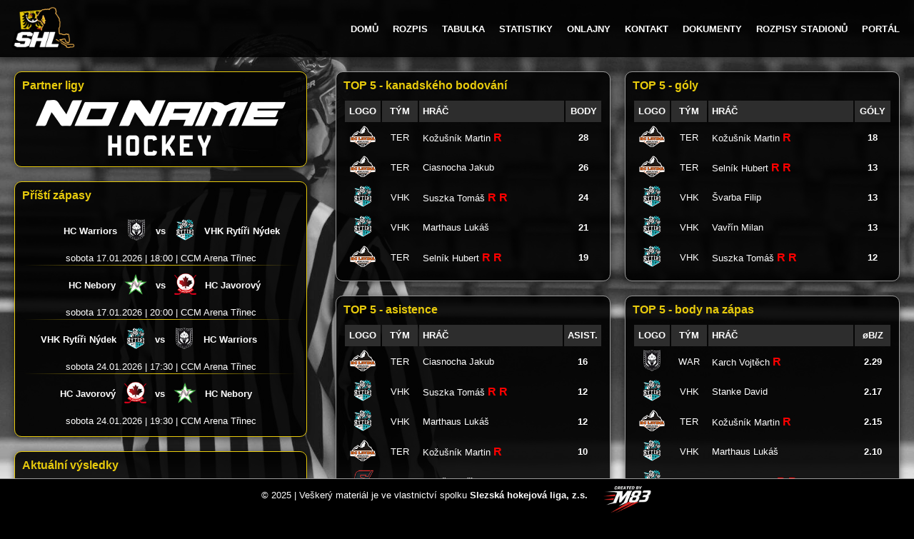

--- FILE ---
content_type: text/html; charset=UTF-8
request_url: http://shliga.cz/report-244
body_size: 4099
content:
<!DOCTYPE html>
<html lang="cs">
<head>
    <meta charset="UTF-8">
    <meta name="viewport" content="width=device-width, initial-scale=0.8">
    <title>SHL - Slezská hokejová liga</title>
    <link rel="icon" href="style/shl.png">
    <link href="https://fonts.googleapis.com/css2?family=Oswald:wght@400;700&family=Montserrat:wght@400;700&display=swap" rel="stylesheet">
    <link rel="stylesheet" href="https://cdnjs.cloudflare.com/ajax/libs/font-awesome/6.0.0-beta3/css/all.min.css">
    <link rel="stylesheet" href="style.css?v=1768754339">
    <script async src="strup.js?v=1768754339"></script>


</head>
<body>

    <header class="header">
        <div class="logo"><img src="style/shl.png" alt=""></div>
        <nav class="nav-menu">
            <ul>
                <li><a href="index.php?page=home" class="active">DOMŮ</a></li>
                <li><a href="index.php?page=schedules" class="">ROZPIS</a></li>
                <li><a href="index.php?page=table" class="">TABULKA</a></li>
                <li><a href="index.php?page=statistics_plr&plr=2025/26&s=shl_hraci" class="">STATISTIKY</a></li>
                <li><a href="index.php?page=onlajns" class="">ONLAJNY</a></li>
                <li><a href="index.php?page=contact" class="">KONTAKT</a></li>
                <li><a href="index.php?page=dokuments" class="">DOKUMENTY</a></li>
                <li class="dropdown">
                    <a href="#" class="dropbtn">ROZPISY STADIONŮ</a>
                    <div class="dropdown-content">
                        <a href="https://stars-karvina.cz/zimni-stadion/#hlavni-ledova-plocha" target="_blank">ROZPIS KARVINÁ</a>
                        <a href="http://trinec.rozpisy-ledu.cz/" target="_blank">ROZPIS TŘINEC</a>
                    </div>
                </li>
                <li><a href="portal/login.php" target="_blank">PORTÁL</a></li>
                <!-- 
                <li><a href="index.php?page=history" class="">HISTORIE</a></li>
                <li><a href="index.php?page=kurzy" class="">KURZY</a></li>
                -->
            </ul>
        </nav>
        <div class="hamburger" id="hamburger-icon"><i class="fas fa-bars"></i></div>
    </header>

<main>
    <div class="left-boxes">

<div class="content-boxes">
  <p>Partner ligy</p>
  <div align="center">
    <a href="index.php?page=clanek&id=1"><img src="style/partneri/nnlogowhite_small.png" alt="NONAME HOCKEY"></a>
  </div>
</div>

<div class="content-boxes">
                            <p>Příští zápasy</p>

<table class="table-divider">
    <tbody style="display: grid;">
        <tr align="center" class="">
        <td width="130" align="right"><strong>HC Warriors</strong></td>
        <td width="50" style="padding:10px;"><img src="style/loga/WAR_50p.png" height="30" alt="HC Warriors" title="HC Warriors"></td>
        <td><strong>vs</strong></td>
        <td width="50" style="padding:10px;"><img src="style/loga/VHK_50p.png" height="30" alt="VHK Rytíři Nýdek" title="VHK Rytíři Nýdek"></td>
        <td width="130" align="left"><strong>VHK Rytíři Nýdek</strong></td>
    </tr>
    <tr align="center">
        <td colspan="5">sobota 17.01.2026 | 18:00 | CCM Arena Třinec</td>
    </tr>
        <tr align="center" class="border-top-pair">
        <td width="130" align="right"><strong>HC Nebory</strong></td>
        <td width="50" style="padding:10px;"><img src="style/loga/NEB_50p.png" height="30" alt="HC Nebory" title="HC Nebory"></td>
        <td><strong>vs</strong></td>
        <td width="50" style="padding:10px;"><img src="style/loga/JAV_50p.png" height="30" alt="HC Javorový" title="HC Javorový"></td>
        <td width="130" align="left"><strong>HC Javorový</strong></td>
    </tr>
    <tr align="center">
        <td colspan="5">sobota 17.01.2026 | 20:00 | CCM Arena Třinec</td>
    </tr>
        <tr align="center" class="border-top-pair">
        <td width="130" align="right"><strong>VHK Rytíři Nýdek</strong></td>
        <td width="50" style="padding:10px;"><img src="style/loga/VHK_50p.png" height="30" alt="VHK Rytíři Nýdek" title="VHK Rytíři Nýdek"></td>
        <td><strong>vs</strong></td>
        <td width="50" style="padding:10px;"><img src="style/loga/WAR_50p.png" height="30" alt="HC Warriors" title="HC Warriors"></td>
        <td width="130" align="left"><strong>HC Warriors</strong></td>
    </tr>
    <tr align="center">
        <td colspan="5">sobota 24.01.2026 | 17:30 | CCM Arena Třinec</td>
    </tr>
        <tr align="center" class="border-top-pair">
        <td width="130" align="right"><strong>HC Javorový</strong></td>
        <td width="50" style="padding:10px;"><img src="style/loga/JAV_50p.png" height="30" alt="HC Javorový" title="HC Javorový"></td>
        <td><strong>vs</strong></td>
        <td width="50" style="padding:10px;"><img src="style/loga/NEB_50p.png" height="30" alt="HC Nebory" title="HC Nebory"></td>
        <td width="130" align="left"><strong>HC Nebory</strong></td>
    </tr>
    <tr align="center">
        <td colspan="5">sobota 24.01.2026 | 19:30 | CCM Arena Třinec</td>
    </tr>
        </tbody>
</table>

                        </div>

<div class="content-boxes">
                            <p>Aktuální výsledky</p>

<table class="table-divider">
    <tbody style="display: grid;">
        <tr align="center" class="">
        <td width="130" align="right"><strong>HC Dynamo Havířov</strong></td>
        <td width="50" style="padding:10px;"><img src="style/loga/DYN_50p.png" height="30" alt="HC Dynamo Havířov" title="HC Dynamo Havířov"></td>
        <td><strong>3:0</strong></td>
        <td width="50" style="padding:10px;"><img src="style/loga/STO_50p.png" height="30" alt="SK Stonava" title="SK Stonava"></td>
        <td width="130" align="left"><strong>SK Stonava</strong></td>
    </tr>
    <tr align="center">
        <td colspan="5">sobota 17.01.2026 | 21:00 | Zimní stadion Karviná</td>
    </tr>
        <tr align="center" class="border-top-pair">
        <td width="130" align="right"><strong>HC Horní Suchá</strong></td>
        <td width="50" style="padding:10px;"><img src="style/loga/HCHS_50p.png" height="30" alt="HC Horní Suchá" title="HC Horní Suchá"></td>
        <td><strong>3:5</strong></td>
        <td width="50" style="padding:10px;"><img src="style/loga/KOZ_50p.png" height="30" alt="HC Kozubová" title="HC Kozubová"></td>
        <td width="130" align="left"><strong>HC Kozubová</strong></td>
    </tr>
    <tr align="center">
        <td colspan="5">sobota 17.01.2026 | 19:00 | Zimní stadion Karviná</td>
    </tr>
        <tr align="center" class="border-top-pair">
        <td width="130" align="right"><strong>VHK Rytíři Nýdek</strong></td>
        <td width="50" style="padding:10px;"><img src="style/loga/VHK_50p.png" height="30" alt="VHK Rytíři Nýdek" title="VHK Rytíři Nýdek"></td>
        <td><strong>4:0</strong></td>
        <td width="50" style="padding:10px;"><img src="style/loga/JAV_50p.png" height="30" alt="HC Javorový" title="HC Javorový"></td>
        <td width="130" align="left"><strong>HC Javorový</strong></td>
    </tr>
    <tr align="center">
        <td colspan="5">sobota 10.01.2026 | 21:30 | Malá Werk Arena Třinec</td>
    </tr>
        <tr align="center" class="border-top-pair">
        <td width="130" align="right"><strong>SK Stonava</strong></td>
        <td width="50" style="padding:10px;"><img src="style/loga/STO_50p.png" height="30" alt="SK Stonava" title="SK Stonava"></td>
        <td><strong>5:3</strong></td>
        <td width="50" style="padding:10px;"><img src="style/loga/WAR_50p.png" height="30" alt="HC Warriors" title="HC Warriors"></td>
        <td width="130" align="left"><strong>HC Warriors</strong></td>
    </tr>
    <tr align="center">
        <td colspan="5">sobota 10.01.2026 | 21:00 | Zimní stadion Karviná</td>
    </tr>
        </tbody>
</table>

                        </div>

<div class="content-boxes">
                            <p>Aktuální tabulka</p>
                <table>
                    <thead>
                    <tr>
                        <th align="center">POZ.</th>
                        <th align="center">LOGO</th>
                        <th style="padding:5px 5px;" align="left">TÝM</th>
                        <th align="center">ZÁPASY</th>
                        <th align="center">BODY&nbsp;</th>
                    </tr>
                    </thead>
                                            <tr height="40px">
                            <td width="50" align="center">1</td>
                            <td width="50" align="center"><img src="style/loga/VHK_50p.png" height="30px" alt="unikod" title=VHK align="absmiddle"></td>
                            <td align="left" class="tym">VHK Rytíři Nýdek</td>
                            <td width="50" align="center">14</td>
                            <td width="50" align="center"><strong>39</strong></td>
                        </tr>
                                            <tr height="40px">
                            <td width="50" align="center">2</td>
                            <td width="50" align="center"><img src="style/loga/DYN_50p.png" height="30px" alt="unikod" title=DYN align="absmiddle"></td>
                            <td align="left" class="tym">HC Dynamo Havířov</td>
                            <td width="50" align="center">16</td>
                            <td width="50" align="center"><strong>39</strong></td>
                        </tr>
                                            <tr height="40px">
                            <td width="50" align="center">3</td>
                            <td width="50" align="center"><img src="style/loga/TER_50p.png" height="30px" alt="unikod" title=TER align="absmiddle"></td>
                            <td align="left" class="tym">HC Lavina Těrlicko</td>
                            <td width="50" align="center">16</td>
                            <td width="50" align="center"><strong>27</strong></td>
                        </tr>
                                            <tr height="40px">
                            <td width="50" align="center">4</td>
                            <td width="50" align="center"><img src="style/loga/STO_50p.png" height="30px" alt="unikod" title=STO align="absmiddle"></td>
                            <td align="left" class="tym">SK Stonava</td>
                            <td width="50" align="center">16</td>
                            <td width="50" align="center"><strong>24</strong></td>
                        </tr>
                                            <tr height="40px">
                            <td width="50" align="center">5</td>
                            <td width="50" align="center"><img src="style/loga/NEB_50p.png" height="30px" alt="unikod" title=NEB align="absmiddle"></td>
                            <td align="left" class="tym">HC Nebory</td>
                            <td width="50" align="center">14</td>
                            <td width="50" align="center"><strong>23</strong></td>
                        </tr>
                                            <tr height="40px">
                            <td width="50" align="center">6</td>
                            <td width="50" align="center"><img src="style/loga/JAV_50p.png" height="30px" alt="unikod" title=JAV align="absmiddle"></td>
                            <td align="left" class="tym">HC Javorový</td>
                            <td width="50" align="center">14</td>
                            <td width="50" align="center"><strong>17</strong></td>
                        </tr>
                                            <tr height="40px">
                            <td width="50" align="center">7</td>
                            <td width="50" align="center"><img src="style/loga/KOZ_50p.png" height="30px" alt="unikod" title=KOZ align="absmiddle"></td>
                            <td align="left" class="tym">HC Kozubová</td>
                            <td width="50" align="center">16</td>
                            <td width="50" align="center"><strong>16</strong></td>
                        </tr>
                                            <tr height="40px">
                            <td width="50" align="center">8</td>
                            <td width="50" align="center"><img src="style/loga/WAR_50p.png" height="30px" alt="unikod" title=WAR align="absmiddle"></td>
                            <td align="left" class="tym">HC Warriors</td>
                            <td width="50" align="center">14</td>
                            <td width="50" align="center"><strong>13</strong></td>
                        </tr>
                                            <tr height="40px">
                            <td width="50" align="center">9</td>
                            <td width="50" align="center"><img src="style/loga/HCHS_50p.png" height="30px" alt="unikod" title=HCHS align="absmiddle"></td>
                            <td align="left" class="tym">HC Horní Suchá</td>
                            <td width="50" align="center">16</td>
                            <td width="50" align="center"><strong>6</strong></td>
                        </tr>
                                    </table>
                        </div>
    </div>

    <div class="right-boxes">
        <style>
@media (max-width: 870px) {
    .right-boxes {
        margin-top: -40px;
    }
}
</style>
<div class="container">

<!--  TOP 5 - kanadského bodování  -->
        <div class="content-boxes_ra">

                        <p>TOP 5 - kanadského bodování</p>
            <table>
                            <thead>
                            <tr>
                                <th width="50" align="center">LOGO</th>
                                <th width="50" align="center">TÝM</th>
                                <th align="left">HRÁČ</th>
                                <th width="50" align="center">BODY</th>
                            </tr>
                            </thead>

                                                                                                                                                  
                           

                            <tr height="40px">
                                <td width="50" align="center"><img src="../style/loga/TER_50p.png" height="30" alt="TER" title="TER"></td>
                                <td style="padding:5px;" align="center">TER</td>
                                <td style="padding:5px;" align="left">Kožušník Martin <font title="Registrovaný hráč" style="color:#f00;font-weight:bold;font-size: clamp(1em, 2vw, 1.2em);"> R </font></td>
                                <td style="padding:5px;" width="50" align="center"><strong>28</strong></td>
                            </tr>
                                                                                                                                                  
                           

                            <tr height="40px">
                                <td width="50" align="center"><img src="../style/loga/TER_50p.png" height="30" alt="TER" title="TER"></td>
                                <td style="padding:5px;" align="center">TER</td>
                                <td style="padding:5px;" align="left">Ciasnocha Jakub </td>
                                <td style="padding:5px;" width="50" align="center"><strong>26</strong></td>
                            </tr>
                                                                                                                                                  
                           

                            <tr height="40px">
                                <td width="50" align="center"><img src="../style/loga/VHK_50p.png" height="30" alt="VHK" title="VHK"></td>
                                <td style="padding:5px;" align="center">VHK</td>
                                <td style="padding:5px;" align="left">Suszka Tomáš <font title="Registrovaný hráč" style="color:#f00;font-weight:bold;font-size: clamp(1em, 2vw, 1.2em);"> R </font><font title="Registrovaný hráč" style="color:#f00;font-weight:bold;font-size: clamp(1em, 2vw, 1.2em);"> R </font></td>
                                <td style="padding:5px;" width="50" align="center"><strong>24</strong></td>
                            </tr>
                                                                                                                                                  
                           

                            <tr height="40px">
                                <td width="50" align="center"><img src="../style/loga/VHK_50p.png" height="30" alt="VHK" title="VHK"></td>
                                <td style="padding:5px;" align="center">VHK</td>
                                <td style="padding:5px;" align="left">Marthaus Lukáš </td>
                                <td style="padding:5px;" width="50" align="center"><strong>21</strong></td>
                            </tr>
                                                                                                                                                  
                           

                            <tr height="40px">
                                <td width="50" align="center"><img src="../style/loga/TER_50p.png" height="30" alt="TER" title="TER"></td>
                                <td style="padding:5px;" align="center">TER</td>
                                <td style="padding:5px;" align="left">Selník Hubert <font title="Registrovaný hráč" style="color:#f00;font-weight:bold;font-size: clamp(1em, 2vw, 1.2em);"> R </font><font title="Registrovaný hráč" style="color:#f00;font-weight:bold;font-size: clamp(1em, 2vw, 1.2em);"> R </font></td>
                                <td style="padding:5px;" width="50" align="center"><strong>19</strong></td>
                            </tr>
                            </table>
            
        </div>

<!--  TOP 5 - góly  -->
        <div class="content-boxes_ra">

                        <p>TOP 5 - góly</p>
            <table>
                            <thead>
                            <tr>
                                <th width="50" align="center">LOGO</th>
                                <th width="50" align="center">TÝM</th>
                                <th align="left">HRÁČ</th>
                                <th width="50" align="center">GÓLY</th>
                            </tr>
                            </thead>

                                                                                                                                                                            

                            <tr height="40px">
                                <td width="50" align="center"><img src="../style/loga/TER_50p.png" height="30" alt="TER" title="TER"></td>
                                <td style="padding:5px;" align="center">TER</td>
                                <td style="padding:5px;" align="left">Kožušník Martin <font title="Registrovaný hráč" style="color:#f00;font-weight:bold;font-size: clamp(1em, 2vw, 1.2em);"> R </font></td>
                                <td style="padding:5px;" width="50" align="center"><strong>18</strong></td>
                            </tr>
                                                                                                                                                                            

                            <tr height="40px">
                                <td width="50" align="center"><img src="../style/loga/TER_50p.png" height="30" alt="TER" title="TER"></td>
                                <td style="padding:5px;" align="center">TER</td>
                                <td style="padding:5px;" align="left">Selník Hubert <font title="Registrovaný hráč" style="color:#f00;font-weight:bold;font-size: clamp(1em, 2vw, 1.2em);"> R </font><font title="Registrovaný hráč" style="color:#f00;font-weight:bold;font-size: clamp(1em, 2vw, 1.2em);"> R </font></td>
                                <td style="padding:5px;" width="50" align="center"><strong>13</strong></td>
                            </tr>
                                                                                                                                                                            

                            <tr height="40px">
                                <td width="50" align="center"><img src="../style/loga/VHK_50p.png" height="30" alt="VHK" title="VHK"></td>
                                <td style="padding:5px;" align="center">VHK</td>
                                <td style="padding:5px;" align="left">Švarba Filip </td>
                                <td style="padding:5px;" width="50" align="center"><strong>13</strong></td>
                            </tr>
                                                                                                                                                                            

                            <tr height="40px">
                                <td width="50" align="center"><img src="../style/loga/VHK_50p.png" height="30" alt="VHK" title="VHK"></td>
                                <td style="padding:5px;" align="center">VHK</td>
                                <td style="padding:5px;" align="left">Vavřín Milan </td>
                                <td style="padding:5px;" width="50" align="center"><strong>13</strong></td>
                            </tr>
                                                                                                                                                                            

                            <tr height="40px">
                                <td width="50" align="center"><img src="../style/loga/VHK_50p.png" height="30" alt="VHK" title="VHK"></td>
                                <td style="padding:5px;" align="center">VHK</td>
                                <td style="padding:5px;" align="left">Suszka Tomáš <font title="Registrovaný hráč" style="color:#f00;font-weight:bold;font-size: clamp(1em, 2vw, 1.2em);"> R </font><font title="Registrovaný hráč" style="color:#f00;font-weight:bold;font-size: clamp(1em, 2vw, 1.2em);"> R </font></td>
                                <td style="padding:5px;" width="50" align="center"><strong>12</strong></td>
                            </tr>
                            </table>
            
        </div>


<!--  TOP 5 - asistence  -->
        <div class="content-boxes_ra">

                        <p>TOP 5 - asistence</p>
            <table>
                            <thead>
                            <tr>
                                <th width="50" align="center">LOGO</th>
                                <th width="50" align="center">TÝM</th>
                                <th align="left">HRÁČ</th>
                                <th width="50" align="center">ASIST.</th>
                            </tr>
                            </thead>

                                                                                                                                                                            

                            <tr height="40px">
                                <td width="50" align="center"><img src="../style/loga/TER_50p.png" height="30" alt="TER" title="TER"></td>
                                <td style="padding:5px;" align="center">TER</td>
                                <td style="padding:5px;" align="left">Ciasnocha Jakub </td>
                                <td style="padding:5px;" width="50" align="center"><strong>16</strong></td>
                            </tr>
                                                                                                                                                                            

                            <tr height="40px">
                                <td width="50" align="center"><img src="../style/loga/VHK_50p.png" height="30" alt="VHK" title="VHK"></td>
                                <td style="padding:5px;" align="center">VHK</td>
                                <td style="padding:5px;" align="left">Suszka Tomáš <font title="Registrovaný hráč" style="color:#f00;font-weight:bold;font-size: clamp(1em, 2vw, 1.2em);"> R </font><font title="Registrovaný hráč" style="color:#f00;font-weight:bold;font-size: clamp(1em, 2vw, 1.2em);"> R </font></td>
                                <td style="padding:5px;" width="50" align="center"><strong>12</strong></td>
                            </tr>
                                                                                                                                                                            

                            <tr height="40px">
                                <td width="50" align="center"><img src="../style/loga/VHK_50p.png" height="30" alt="VHK" title="VHK"></td>
                                <td style="padding:5px;" align="center">VHK</td>
                                <td style="padding:5px;" align="left">Marthaus Lukáš </td>
                                <td style="padding:5px;" width="50" align="center"><strong>12</strong></td>
                            </tr>
                                                                                                                                                                            

                            <tr height="40px">
                                <td width="50" align="center"><img src="../style/loga/TER_50p.png" height="30" alt="TER" title="TER"></td>
                                <td style="padding:5px;" align="center">TER</td>
                                <td style="padding:5px;" align="left">Kožušník Martin <font title="Registrovaný hráč" style="color:#f00;font-weight:bold;font-size: clamp(1em, 2vw, 1.2em);"> R </font></td>
                                <td style="padding:5px;" width="50" align="center"><strong>10</strong></td>
                            </tr>
                                                                                                                                                                            

                            <tr height="40px">
                                <td width="50" align="center"><img src="../style/loga/STO_50p.png" height="30" alt="STO" title="STO"></td>
                                <td style="padding:5px;" align="center">STO</td>
                                <td style="padding:5px;" align="left">Kroužek Jiří </td>
                                <td style="padding:5px;" width="50" align="center"><strong>10</strong></td>
                            </tr>
                            </table>
            
        </div>


<!--  TOP 5 - body na zápas  -->
        <div class="content-boxes_ra">

                        <p>TOP 5 - body na zápas</p>
            <table>
                            <thead>
                            <tr>
                                <th width="50" align="center">LOGO</th>
                                <th width="50" align="center">TÝM</th>
                                <th align="left">HRÁČ</th>
                                <th width="50" align="center">&oslash;B/Z</th>
                            </tr>
                            </thead>

                                                                                                                                                                            

                            <tr height="40px">
                                <td width="50" align="center"><img src="../style/loga/WAR_50p.png" height="30" alt="WAR" title="WAR"></td>
                                <td style="padding:5px;" align="center">WAR</td>
                                <td style="padding:5px;" align="left">Karch Vojtěch <font title="Registrovaný hráč" style="color:#f00;font-weight:bold;font-size: clamp(1em, 2vw, 1.2em);"> R </font></td>
                                <td style="padding:5px;" width="50" align="center"><strong>2.29</strong></td>
                            </tr>
                                                                                                                                                                            

                            <tr height="40px">
                                <td width="50" align="center"><img src="../style/loga/VHK_50p.png" height="30" alt="VHK" title="VHK"></td>
                                <td style="padding:5px;" align="center">VHK</td>
                                <td style="padding:5px;" align="left">Stanke David </td>
                                <td style="padding:5px;" width="50" align="center"><strong>2.17</strong></td>
                            </tr>
                                                                                                                                                                            

                            <tr height="40px">
                                <td width="50" align="center"><img src="../style/loga/TER_50p.png" height="30" alt="TER" title="TER"></td>
                                <td style="padding:5px;" align="center">TER</td>
                                <td style="padding:5px;" align="left">Kožušník Martin <font title="Registrovaný hráč" style="color:#f00;font-weight:bold;font-size: clamp(1em, 2vw, 1.2em);"> R </font></td>
                                <td style="padding:5px;" width="50" align="center"><strong>2.15</strong></td>
                            </tr>
                                                                                                                                                                            

                            <tr height="40px">
                                <td width="50" align="center"><img src="../style/loga/VHK_50p.png" height="30" alt="VHK" title="VHK"></td>
                                <td style="padding:5px;" align="center">VHK</td>
                                <td style="padding:5px;" align="left">Marthaus Lukáš </td>
                                <td style="padding:5px;" width="50" align="center"><strong>2.10</strong></td>
                            </tr>
                                                                                                                                                                            

                            <tr height="40px">
                                <td width="50" align="center"><img src="../style/loga/VHK_50p.png" height="30" alt="VHK" title="VHK"></td>
                                <td style="padding:5px;" align="center">VHK</td>
                                <td style="padding:5px;" align="left">Suszka Tomáš <font title="Registrovaný hráč" style="color:#f00;font-weight:bold;font-size: clamp(1em, 2vw, 1.2em);"> R </font><font title="Registrovaný hráč" style="color:#f00;font-weight:bold;font-size: clamp(1em, 2vw, 1.2em);"> R </font></td>
                                <td style="padding:5px;" width="50" align="center"><strong>2.00</strong></td>
                            </tr>
                            </table>
            
        </div>


<!--  TOP 5 - tresty  -->
        <div class="content-boxes_ra">

                        <p>TOP 5 - tresty</p>
            <table>
                            <thead>
                            <tr>
                                <th width="50" align="center">LOGO</th>
                                <th width="50" align="center">TÝM</th>
                                <th align="left">HRÁČ</th>
                                <th width="50" align="center">TRESTY</th>
                            </tr>
                            </thead>

                                                                                                                                                                            

                            <tr height="40px">
                                <td width="50" align="center"><img src="../style/loga/STO_50p.png" height="30" alt="STO" title="STO"></td>
                                <td style="padding:5px;" align="center">STO</td>
                                <td style="padding:5px;" align="left">Kroužek Jiří </td>
                                <td style="padding:5px;" width="50" align="center"><strong>47</strong></td>
                            </tr>
                                                                                                                                                                            

                            <tr height="40px">
                                <td width="50" align="center"><img src="../style/loga/JAV_50p.png" height="30" alt="JAV" title="JAV"></td>
                                <td style="padding:5px;" align="center">JAV</td>
                                <td style="padding:5px;" align="left">Kazda Pavel <font title="Registrovaný hráč" style="color:#f00;font-weight:bold;font-size: clamp(1em, 2vw, 1.2em);"> R </font></td>
                                <td style="padding:5px;" width="50" align="center"><strong>36</strong></td>
                            </tr>
                                                                                                                                                                            

                            <tr height="40px">
                                <td width="50" align="center"><img src="../style/loga/KOZ_50p.png" height="30" alt="KOZ" title="KOZ"></td>
                                <td style="padding:5px;" align="center">KOZ</td>
                                <td style="padding:5px;" align="left">Černý Tomáš </td>
                                <td style="padding:5px;" width="50" align="center"><strong>29</strong></td>
                            </tr>
                                                                                                                                                                            

                            <tr height="40px">
                                <td width="50" align="center"><img src="../style/loga/WAR_50p.png" height="30" alt="WAR" title="WAR"></td>
                                <td style="padding:5px;" align="center">WAR</td>
                                <td style="padding:5px;" align="left">Karch Václav </td>
                                <td style="padding:5px;" width="50" align="center"><strong>24</strong></td>
                            </tr>
                                                                                                                                                                            

                            <tr height="40px">
                                <td width="50" align="center"><img src="../style/loga/JAV_50p.png" height="30" alt="JAV" title="JAV"></td>
                                <td style="padding:5px;" align="center">JAV</td>
                                <td style="padding:5px;" align="left">Kušnírák Lukáš </td>
                                <td style="padding:5px;" width="50" align="center"><strong>22</strong></td>
                            </tr>
                            </table>
            
        </div>

<!--  TOP 5 - brankari  -->
        <div class="content-boxes_ra">

                        <p>TOP 5 - brankáři</p>
            <table>
                            <thead>
                            <tr>
                                <th width="50" align="center">LOGO</th>
                                <th width="50" align="center">TÝM</th>
                                <th align="left">BRANKÁŘ</th>
                                <th width="50" align="center">&oslash;GO/Z</th>
                            </tr>
                            </thead>

                                                                                                                                                                            

                            <tr height="40px">
                                <td width="50" align="center"><img src="../style/loga/VHK_50p.png" height="30" alt="VHK" title="VHK"></td>
                                <td style="padding:5px;" align="center">VHK</td>
                                <td style="padding:5px;" align="left">Wantulok Eduard </td>
                                <td style="padding:5px;" width="50" align="center"><strong>1.56</strong></td>
                            </tr>
                                                                                                                                                                            

                            <tr height="40px">
                                <td width="50" align="center"><img src="../style/loga/DYN_50p.png" height="30" alt="DYN" title="DYN"></td>
                                <td style="padding:5px;" align="center">DYN</td>
                                <td style="padding:5px;" align="left">Navrátil Josef </td>
                                <td style="padding:5px;" width="50" align="center"><strong>1.73</strong></td>
                            </tr>
                                                                                                                                                                            

                            <tr height="40px">
                                <td width="50" align="center"><img src="../style/loga/WAR_50p.png" height="30" alt="WAR" title="WAR"></td>
                                <td style="padding:5px;" align="center">WAR</td>
                                <td style="padding:5px;" align="left">Lasota Mateusz </td>
                                <td style="padding:5px;" width="50" align="center"><strong>2.00</strong></td>
                            </tr>
                                                                                                                                                                            

                            <tr height="40px">
                                <td width="50" align="center"><img src="../style/loga/VHK_50p.png" height="30" alt="VHK" title="VHK"></td>
                                <td style="padding:5px;" align="center">VHK</td>
                                <td style="padding:5px;" align="left">Rufus Michael <font title="Zrušená registrace pro SHL" style="color:#008cff;font-weight:bold;font-size: clamp(1em, 2vw, 1.2em);"> N </font></td>
                                <td style="padding:5px;" width="50" align="center"><strong>2.00</strong></td>
                            </tr>
                                                                                                                                                                            

                            <tr height="40px">
                                <td width="50" align="center"><img src="../style/loga/NEB_50p.png" height="30" alt="NEB" title="NEB"></td>
                                <td style="padding:5px;" align="center">NEB</td>
                                <td style="padding:5px;" align="left">Franek Marian </td>
                                <td style="padding:5px;" width="50" align="center"><strong>2.75</strong></td>
                            </tr>
                            </table>
            
        </div>

        

        <div class="content-boxes_ra_cl">
        <a style="color: #fff; text-decoration: none;" href="?page=clanek&id=1">
            <p>Nový partner - NoNameHockey</p>
        
            <div style="position:relative; padding:10px 5px; overflow:hidden;margin-bottom:-5px;">
                <img style="width:100%;" src="img/clanky/nnlogowhite.png" alt="clanek1" title="clanek1" />
            </div>

            <div style="position:relative; padding:2px 5px; text-align:justify;">
                <font class="clanky_datum" style="color:#CCC;">
                    17.10.2025 - 17:18:44 | autor: M.Chlup                </font>
                <br>
                <font class="clanky_obsah">
                 NoNameHockey – kanadská značka a oficiální partner naší ligy – přináší do amatérského hokeje kvalitu, styl a poctivost, kterou hokej miluje.

NoNameHockey mění pravidla hry. 
Nabízí hokejky na míru – tvůj&hellip;                </font>
            </div>

        </a>
        </div>

    </div>
    </div>
</main>

    <div  class="foot-box">
       <div>&copy;&nbsp;2025&nbsp;|&nbsp;Veškerý&nbsp;materiál je&nbsp;ve&nbsp;vlastnictví&nbsp;spolku <strong>Slezská&nbsp;hokejová&nbsp;liga,&nbsp;z.s.</strong></div>
       <div style="margin-left: 20px; bottom: 6px; position: relative;"><img style="height:40px;" src="style/M83_white.png" alt="Powered by M83"></div>
    </div>

<script>
    document.addEventListener('DOMContentLoaded', function() {
        const hamburger = document.getElementById('hamburger-icon');
        const navMenu = document.querySelector('.nav-menu');

        // Hamburger menu toggle
        if (hamburger && navMenu) {
            hamburger.addEventListener('click', function() {
                navMenu.classList.toggle('active');
            });

            const navLinks = document.querySelectorAll('.nav-menu ul li a');
            navLinks.forEach(link => {
                link.addEventListener('click', function() {
                    if (navMenu.classList.contains('active')) {
                        navMenu.classList.remove('active');
                    }
                });
            });
        }
    });
</script>

</body>
</html>


--- FILE ---
content_type: text/css
request_url: http://shliga.cz/style.css?v=1768754339
body_size: 3766
content:
/* style.css */

* {
    margin: 0;
    padding: 0;
    box-sizing: border-box;
}

body {
    font-family: 'Nunito', sans-serif;
    //font-family: 'Montserrat', sans-serif;
    color: #fff;
    background-color: #000;
    background-image: url('style/hockey_background.jpg');
    background-size: cover;
    background-position: center;
    background-repeat: no-repeat;
    background-attachment: fixed;
    min-height: 100vh;
    display: flex;
    flex-direction: column;
    overflow-x: hidden;
    margin: 0;
    
    padding-bottom: 50px;
}

.header {
    display: flex;
    justify-content: space-between;
    align-items: center;
    //padding: 20px 50px;
    padding: 0px 10px;
    height: 80px;
    background: rgba(0, 0, 0, 0.9);
    width: 100%;
    position: fixed;
    top: 0;
    z-index: 1000;
    box-shadow: 0 2px 10px rgba(0, 0, 0, 0.5);
}

.foot-box {
//    position:static; 
//    bottom:20px; 

    position:fixed; 
    bottom:0px; 
    height: 50px;
    color: #FFF;
    background: #000;
    //background-image: linear-gradient(to bottom, #F2F2F2, #F3F3F3);
    font-size: 0.8em;
    padding:15px 20px; 
    margin:auto; 
    width: 100%;
    border-top:solid 1px #999; 
    text-align: center;
    display: flex;
    justify-content: center;
}

.logo {
    font-family: 'Oswald', sans-serif;
    font-size: 2.5em;
    font-weight: 700;
    color: #E7CA0C;
    text-shadow: 2px 2px 5px rgba(0, 0, 0, 0.5);
    position: relative;
    width: auto;
    height: auto;
}

.logo img {
    display: flex;
    position: absolute;
    width: 100px;
    height: 100px;
    object-fit: contain;
    left: 0px;
    top: -50px;
}

.clanky_obsah {
    font-size: 13px;
}

.clanky_datum {
    font-size: 10px;
}

table {
    font-size: 13px;
    justify-content: center;
    width: 100%;
}

table th{
    font-size: 14x;
    font-weight: 700;
    background-color: #2D2D2D;
    height: 30px;
    padding: 5px 5px;
}


@media (max-width: 500px) {
.clanky_obsah {
    font-size: 11px;
  }

  .clanky_datum {
    font-size: 10px;
  }

  table {
    font-size: 11px;
  }

  table th{
    font-size: 12px;
  }

}

@media (max-width: 350px) {
  .clanky_obsah {
    font-size: 9px;
  }

  .clanky_datum {
    font-size: 8px;
  }

  table {
    font-size: 9px;
  }

  table th{
    font-size: 10px;
  }

}

.border-top-pair {
    position: relative;
}
.border-top-pair::before {
    content: '';
    position: absolute;
    top: 0;
    left: 0;
    width: 100%;
    height: 1px;
    background: linear-gradient(to right, transparent, #E7CA0C, transparent);
}

.table-divider td {
    border: none !important;
}

.table-divider tr:nth-child(2n) {
    padding-bottom: 0px; 
}




@media (max-width: 480px) {
  .logo {
    font-size: 2em;
    position: relative;
  }

  .logo img{
    min-width: 50px;
    width: 75px;
    height: 75px;
    left: -10px;
    top: -40px;
  }
}

.nav-menu ul {
    list-style: none;
    display: flex;
}

.nav-menu ul li a {
    color: #fff;
    text-decoration: none;
    font-size: 0.8em;
    font-weight: 700;
    padding: 5px 10px;
    transition: color 0.3s ease;
    position: relative;
}

.nav-menu ul li a:hover {
    color: #E7CA0C;
}

.nav-menu ul li a:hover::after,
.nav-menu ul li a.active::after {
    width: 100%;
}

.hamburger {
    display: none;
    font-size: 2em;
    color: #E7CA0C;
    cursor: pointer;
    z-index: 1001;
}

.dropdown {
    position: relative;
    display: inline-block;
}

.dropdown-content {
    display: none;
    position: absolute; 
    background: rgba(0,0,0,0.9);
    min-width: 160px;
    box-shadow: 0px 8px 16px 0px rgba(0,0,0,0.2);
    z-index: 1;
}

.dropdown-content a {
    color: black;
    padding: 12px 16px;
    margin: 10px 5px;
    text-decoration: none;
    display: block;
}

.dropdown:hover .dropdown-content {
    display: block;
}

main {
  margin-top: 80px;
  display: flex; 
  min-height: 100vh; 
}

.left-boxes {
  flex: 0 0 20%;
//  min-width: 450px;
  padding: 20px;
}

.right-boxes {
  flex: 1;
  padding: 20px;
}

.container, .container_single {
  display: grid;
//  grid-template-columns: repeat(auto-fit, minmax(360px, 1fr));
  gap: 20px;
}

.content-boxes {
  padding: 10px;
  max-width: 450px;
  background: rgba(0, 0, 0, 0.9);
  box-shadow: 0 2px 10px rgba(0, 0, 0, 0.5);
  border: 1px solid #E7CA0C;
  border-radius: 10px;
  margin-bottom: 20px;
  display: flex;
  flex-direction: column;
}

.content-boxes_ra {
  padding: 10px;
  max-width: 450px;
  background: rgba(0, 0, 0, 0.9);
  box-shadow: 0 2px 10px rgba(0, 0, 0, 0.5);
  border: 1px solid #999;
  border-radius: 10px;
}

.content-boxes_ra_cl {
  padding: 10px;
  max-width: 450px;
  background: rgba(0, 0, 0, 0.9);
  box-shadow: 0 2px 10px rgba(0, 0, 0, 0.5);
  border: 1px solid #999;
  border-radius: 10px;
  height: fit-content;
}

.content-boxes_max {
  padding: 10px;
  max-width: 100%;
  background: rgba(0, 0, 0, 0.9);
  box-shadow: 0 2px 10px rgba(0, 0, 0, 0.5);
  border: 1px solid #999;
  border-radius: 10px;
}

.content-boxes_max span {
    display: block;
    margin-bottom: 10px; 
}

.content-boxes_max a {
    color: #E7CA0C;
    text-decoration: none;
}

.content-boxes p {
  margin-bottom: 10px;
  font-size: 16px;
  font-weight: 700;
  color: #E7CA0C;
}

.content-boxes_ra p {
  margin-bottom: 10px;
  font-size: 16px;
  font-weight: 700;
  color: #E7CA0C;
}

.content-boxes_ra_cl p {
  margin-bottom: 10px;
  font-size: 16px;
  font-weight: 700;
  color: #E7CA0C;
}

.content-boxes_max p {
  margin-bottom: 10px;
  font-size: 16px; 
  font-weight: 700;
  color: #E7CA0C;
}

@media (max-width: 500px) {
  .content-boxes p {
    font-size: 14px;
  }

  .content-boxes_ra p {
    font-size: 14px;
  }

  .content-boxes_ra_cl p {
    font-size: 14px;
  }

  .content-boxes_ra p {
    font-size: 14px;
  }

}

@media (max-width: 350px) {
  .content-boxes p {
    font-size: 12px;
  }

  .content-boxes_ra p {
    font-size: 12px;
  }

  .content-boxes_ra_cl p {
    font-size: 12px;
  }

  .content-boxes_ra p {
    font-size: 12px;
  }

}

@media (min-width: 961px) {
  .right-boxes {
    min-width: 400px;
  }

  .container {
    grid-template-columns: repeat(auto-fit, minmax(360px, 1fr));
  }

  .left-boxes {
    min-width: 450px;
  }


}

@media (max-width: 960px) {
    main {
        flex-direction: column; 
    }

    .left-boxes, .right-boxes {
        flex: 1 1 90%; 
        width: 100%; 
        margin: 0 auto; 
        font-size: 20px;
    }

    .content-boxes_max {
      max-width: 450px;
    }

}

.hero-section {
    flex-grow: 1;
    display: flex; 
    align-items: flex-start; 
    justify-content: space-between; 
    padding: 90px 10px 20px 10px;
    text-align: left;
    position: relative;
    z-index: 1;
    gap: 50px;
}



.hero-content h1 {
    font-family: 'Oswald', sans-serif;
    font-size: 4.5em;
    color: #fff;
    margin-bottom: 20px;
    line-height: 1.1;
    text-shadow: 3px 3px 10px rgba(0, 0, 0, 0.9);
    animation: fadeInDown 1s ease-out;
}

.hero-content p {
    font-size: 1em;
    font-weight: 700;
    color: #fff;
    margin-bottom: 5px;
    text-shadow: 2px 2px 7px rgba(0, 0, 0, 0.7);
    animation: fadeInScale 1.2s ease-out;
}

.train-button {
    display: inline-block;
    background-color: #E7CA0C;
    color: #000;
    padding: 18px 35px;
    text-decoration: none;
    font-size: 1.6em;
    font-weight: 700;
    border-radius: 8px;
    transition: background-color 0.3s ease, transform 0.3s ease;
    box-shadow: 0 5px 15px rgba(242, 201, 44, 0.4);
    animation: fadeInUp 1.4s ease-out;
}

.train-button:hover {
    background-color: #f2c92c;
    transform: translateY(-3px);
}

.train-button::before {
    content: '+';
    margin-right: 10px;
}

.image-boxes {
    display: flex;
    flex-direction: column;
    gap: 30px;
    align-self: end;
    justify-self: end;
    position: relative;
    right: 50px;
    bottom: 50px;
}

.image-box {
    position: relative;
    //width: 350px;
    height: 350px;
    background-color: rgba(0, 0, 0, 0.8);
    overflow: hidden;
    box-shadow: 0 10px 30px rgba(0, 0, 0, 0.6);
    transition: transform 0.3s ease, box-shadow 0.3s ease;
}

.image-box:hover {
    transform: translateY(-5px);
    box-shadow: 0 15px 40px rgba(242, 201, 44, 0.5);
}

.image-box img {
    width: 100%;
    height: 100%;
    object-fit: cover;
    filter: grayscale(100%) brightness(0.8);
    transition: filter 0.5s ease;
}

.image-box:hover img {
    filter: grayscale(0%) brightness(1);
}

.image-box .number {
    position: absolute;
    top: 15px;
    left: 15px;
    font-family: 'Oswald', sans-serif;
    font-size: 1.3em;
    color: #E7CA0C;
    font-weight: 700;
    z-index: 2;
    text-shadow: 1px 1px 3px rgba(0, 0, 0, 0.8);
}
.number {
    background-color: #0000009c;
    border-radius: 5px;
    padding: 2px;
    padding-left: 5px;
    padding-right: 5px;
}

.image-box .more-info {
    position: absolute;
    bottom: 10px;
    left: 15px;
    right: 15px;
    color: #E7CA0C;
    font-size: 1em;
    font-weight: 700;
    text-align: center;
    letter-spacing: 3px;
    z-index: 2;
    text-shadow: 1px 1px 3px rgba(0, 0, 0, 0.8);
    transform: translateY(10px);
    opacity: 0;
    transition: transform 0.3s ease, opacity 0.3s ease;
}

.image-box:hover .more-info {
    transform: translateY(0);
    opacity: 1;
}

.social-icons_right {
    position: fixed;
    right: 20px;
    top: 50%;
    transform: translateY(-50%);
    display: flex;
    flex-direction: column;
    gap: 15px;
    z-index: 10;
}

.social-icons {
    display: flex;
    position: static;
    transform: none;
    flex-direction: row;
    justify-content: center;
//    padding-bottom: 30px;
    gap: 25px;
}

.social-icons a {
    color: #000000;
    font-size: 2em;
    text-decoration: none;
    transition: color 0.3s ease, transform 0.3s ease;
}

.social-icons a:hover {
    color: #fff;
    transform: scale(1.1);
}

/* Animace */
@keyframes fadeInDown {
    from {
        opacity: 0;
        transform: translateY(-50px);
    }
    to {
        opacity: 1;
        transform: translateY(0);
    }
}

@keyframes fadeInUp {
    from {
        opacity: 0;
        transform: translateY(50px);
    }
    to {
        opacity: 1;
        transform: translateY(0);
    }
}

/* ==================== Responzivní design ==================== */

@media (max-width: 960px) {
    .header {
        padding: 15px 20px;
    }
    .nav-menu {
        display: none;
        flex-direction: column;
        position: absolute;
        top: 50px;
        right: 0;
        width: 80%;
        background: rgba(0, 0, 0, 0.9);
        box-shadow: 0 10px 20px rgba(0, 0, 0, 0.7);
        padding: 20px 20px;
        text-align: right;
        transition: transform 0.3s ease-out;
        transform: translateY(-100%);
    }

    .nav-menu.active {
        display: flex;
        transform: translateY(0);
    }

    .nav-menu ul {
        flex-direction: column;
        gap: 20px;
    }

    .nav-menu ul li a {
        font-size: 1em;
        padding: 10px;
    }

    .hamburger {
        display: block;
    }

    .hero-section {
        grid-template-columns: 1fr;
        padding: 100px 20px 20px 20px;
        text-align: center;
        justify-content: center;
        align-items: center;
        gap: 10px;
    }

    .hero-content {
        max-width: 90%;
        margin: 0 auto;
        justify-self: center;
    }

    .hero-content h1 {
        font-size: 3.2em;
        margin-bottom: 15px;
    }

    .hero-content p {
        font-size: 1.4em;
        margin-bottom: 30px;
    }

    .train-button {
        font-size: 1.3em;
        padding: 15px 30px;
    }

    .image-boxes {
        flex-direction: column;
        position: static;
        align-items: center;
        justify-self: center;
        //margin-top: 60px;
        right: auto;
        bottom: auto;
        width: 90%;
    }

    .image-box {
        width: 90%;
        //max-width: 320px;
        height: 100%;
    }

    .social-icons {
        position: static;
        transform: none;
        flex-direction: row;
        justify-content: center;
        //margin-top: 50px;
        padding-bottom: 30px;
        gap: 25px;
    }

    .social-icons a {
        font-size: 1.8em;
    }

    .gallery-container {
        padding: 80px 15px 15px 15px;
    }
    .gallery-header h1 {
        font-size: 1.8em;
    }
    .gallery-header p {
        font-size: 1em;
    }
    .gallery-grid {
        grid-template-columns: repeat(auto-fill, minmax(250px, 1fr));
        gap: 20px;
    }
    .gallery-item img {
        height: 200px;
    }
    .category-filter {
        gap: 10px;
    }
    .category-filter a {
        font-size: 1em;
        padding: 8px 15px;
    }
}

/* Extra malé obrazovky (např. do 480px) */
@media (max-width: 480px) {
    .hero-content h1 {
        font-size: 2.5em;
    }
    .hero-content p {
        font-size: 1.1em;
    }
    .train-button {
        font-size: 1.1em;
        padding: 12px 25px;
    }
    .image-box {
        width: 95%;
        //max-width: 280px;
        height: 100%;
    }
    .image-box .number {
        font-size: 1em;
    }
    .number {
        background-color: #0000009c;
        border-radius: 5px;
        padding: 2px;
        padding-left: 5px;
        padding-right: 5px;
    }
    
    .image-box .more-info {
        font-size: 1em;
    }
    .gallery-header h1 {
        font-size: 1.5em;
    }
    .gallery-header p {
        font-size: 0.7em;
    }
    .gallery-grid {
        grid-template-columns: 1fr;
        gap: 15px;
    }
    .gallery-item {
        width: 100%;
        max-width: 320px;
        margin: 0 auto;
    }
    .gallery-item img {
        height: 220px;
    }
}


@keyframes fadeInScale {
    from {
        opacity: 0;
        transform: scale(0.8);
    }
    to {
        opacity: 1;
        transform: scale(1);
    }
}


/* Styly pro tlačítko (převzato z existujících tříd, pokud existují, jinak přidáno) */
.btn.btn-primary {
    background-color: #E7CA0C;
    color: #000; /* Černý text na zlatém pozadí */
    padding: 14px 30px; /* Větší padding */
    border: none;
    border-radius: 5px;
    cursor: pointer;
    font-size: 1.2em; /* Větší font */
    font-weight: bold;
    transition: background-color 0.3s ease, transform 0.2s ease; /* Přidán transform pro efekt */
    display: inline-block; /* Aby šly nastavit padding a transform */
    margin-top: 20px; /* Mezera nad tlačítkem */
}

.btn.btn-primary:hover {
    background-color: #FFD700; /* Světlejší zlatá při najetí myší */
    transform: translateY(-2px); /* Mírný posun nahoru */
}

/* Responzivní úpravy */
@media (max-width: 960px) {
    .contact-container {
        padding: 20px;
        margin: 0 15px; /* Menší margin na menších obrazovkách */
    }

    .contact-container h2 {
        font-size: 2em;
        margin-bottom: 25px;
    }

    .company-info h3,
    .person-contacts h3,
    .contact-form-section h3 {
        font-size: 1.6em;
        margin-bottom: 15px;
    }
}

@media (max-width: 480px) {
    .contact-container {
        padding: 15px;
        margin: 0 10px;
    }

    .contact-container h2 {
        font-size: 1.8em;
        margin-bottom: 20px;
    }

    .company-info h3,
    .person-contacts h3,
    .contact-form-section h3 {
        font-size: 1.4em;
        margin-bottom: 10px;
    }
    .company-info p,
    .person-contacts p {
        font-size: 0.8em;
    }

    .form-group label {
        font-size: 0.8em;
    }

    .btn.btn-primary {
        width: 100%; /* Tlačítko na celou šířku */
        padding: 12px 20px;
        font-size: 1.1em;
    }
}

/* Definuje animaci, která se bude střídat mezi bílou a zelenou */
@keyframes pulzovani {
  0% { color: white; }        /* Start: bílá barva */
  50% { color: #E7CA0C; }     /* Polovina: zelená barva (můžete zvolit jiný odstín) */
  100% { color: white; }      /* Konec: opět bílá */
}

/* Aplikace animace na element */
#pulzujici-text {
  /*
    'pulzovani' - název definované animace
    '1.5s' - doba trvání jednoho cyklu (1,5 sekundy)
    'infinite' - opakovat animaci donekonečna
    'ease-in-out' - pro plynulejší přechod
  */
  animation: pulzovani 1.0s infinite ease-in-out;
}


--- FILE ---
content_type: application/javascript
request_url: http://shliga.cz/strup.js?v=1768754339
body_size: 455
content:
// JavaScript Document
$(function(){ $('#dynamic_select').on('change', function () { var url = $(this).val(); if (url) { window.location = url; } return false; }); });

//setTimeout(function(){ document.getElementById("loading_bar").style.display='none'; }, 4000);

function vyvolej(a) {
	var je = document.getElementById(a).style.display;
	if (je == 'none') {
	document.getElementById(a).style.display='block';
	} else {
	document.getElementById(a).style.display='none';
	}
}

function votvor(a) {
	var kec = document.getElementById(a).style.display;
		if (kec == "none") {
			document.getElementById(a).style.display="table-row";
		} else {
			document.getElementById(a).style.display="none";
		}
}

function move() {
    var elem = document.getElementById("myBar");
    var width = 1;
    var id = setInterval(frame, 10);
    function frame() {
        if (width >= 100) {
            clearInterval(id);
			document.getElementById("prograsBar").style.display="none";
        } else {
            width++;
            elem.style.width = width + '%';
        }
    }
} 